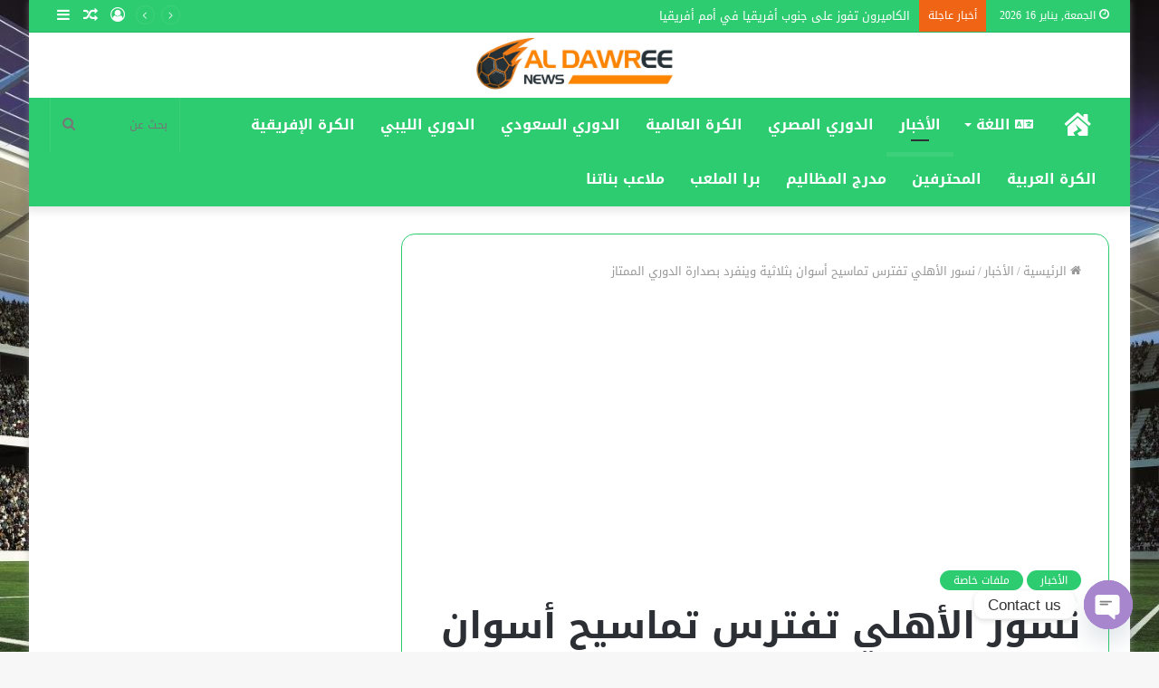

--- FILE ---
content_type: text/html; charset=utf-8
request_url: https://www.google.com/recaptcha/api2/aframe
body_size: 267
content:
<!DOCTYPE HTML><html><head><meta http-equiv="content-type" content="text/html; charset=UTF-8"></head><body><script nonce="kCXRML9tcuMh8-N5ssrlVA">/** Anti-fraud and anti-abuse applications only. See google.com/recaptcha */ try{var clients={'sodar':'https://pagead2.googlesyndication.com/pagead/sodar?'};window.addEventListener("message",function(a){try{if(a.source===window.parent){var b=JSON.parse(a.data);var c=clients[b['id']];if(c){var d=document.createElement('img');d.src=c+b['params']+'&rc='+(localStorage.getItem("rc::a")?sessionStorage.getItem("rc::b"):"");window.document.body.appendChild(d);sessionStorage.setItem("rc::e",parseInt(sessionStorage.getItem("rc::e")||0)+1);localStorage.setItem("rc::h",'1768544657841');}}}catch(b){}});window.parent.postMessage("_grecaptcha_ready", "*");}catch(b){}</script></body></html>